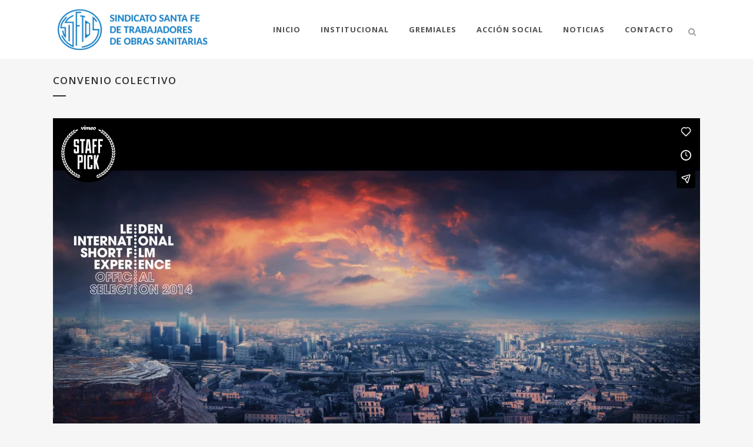

--- FILE ---
content_type: text/html; charset=UTF-8
request_url: https://player.vimeo.com/video/73317780?title=0&byline=0&portrait=0
body_size: 6756
content:
<!DOCTYPE html>
<html lang="en">
<head>
  <meta charset="utf-8">
  <meta name="viewport" content="width=device-width,initial-scale=1,user-scalable=yes">
  
  <link rel="canonical" href="https://player.vimeo.com/video/73317780">
  <meta name="googlebot" content="noindex,indexifembedded">
  
  
  <title>Panta rei on Vimeo</title>
  <style>
      body, html, .player, .fallback {
          overflow: hidden;
          width: 100%;
          height: 100%;
          margin: 0;
          padding: 0;
      }
      .fallback {
          
              background-color: transparent;
          
      }
      .player.loading { opacity: 0; }
      .fallback iframe {
          position: fixed;
          left: 0;
          top: 0;
          width: 100%;
          height: 100%;
      }
  </style>
  <link rel="modulepreload" href="https://f.vimeocdn.com/p/4.46.25/js/player.module.js" crossorigin="anonymous">
  <link rel="modulepreload" href="https://f.vimeocdn.com/p/4.46.25/js/vendor.module.js" crossorigin="anonymous">
  <link rel="preload" href="https://f.vimeocdn.com/p/4.46.25/css/player.css" as="style">
</head>

<body>


<div class="vp-placeholder">
    <style>
        .vp-placeholder,
        .vp-placeholder-thumb,
        .vp-placeholder-thumb::before,
        .vp-placeholder-thumb::after {
            position: absolute;
            top: 0;
            bottom: 0;
            left: 0;
            right: 0;
        }
        .vp-placeholder {
            visibility: hidden;
            width: 100%;
            max-height: 100%;
            height: calc(720 / 1280 * 100vw);
            max-width: calc(1280 / 720 * 100vh);
            margin: auto;
        }
        .vp-placeholder-carousel {
            display: none;
            background-color: #000;
            position: absolute;
            left: 0;
            right: 0;
            bottom: -60px;
            height: 60px;
        }
    </style>

    

    
        <style>
            .vp-placeholder-thumb {
                overflow: hidden;
                width: 100%;
                max-height: 100%;
                margin: auto;
            }
            .vp-placeholder-thumb::before,
            .vp-placeholder-thumb::after {
                content: "";
                display: block;
                filter: blur(7px);
                margin: 0;
                background: url(https://i.vimeocdn.com/video/470964051-3cb36f649f7e2431ba17b140909620e3bdac55aa6e0ac96f796e1ef245f7614e-d?mw=80&q=85) 50% 50% / contain no-repeat;
            }
            .vp-placeholder-thumb::before {
                 
                margin: -30px;
            }
        </style>
    

    <div class="vp-placeholder-thumb"></div>
    <div class="vp-placeholder-carousel"></div>
    <script>function placeholderInit(t,h,d,s,n,o){var i=t.querySelector(".vp-placeholder"),v=t.querySelector(".vp-placeholder-thumb");if(h){var p=function(){try{return window.self!==window.top}catch(a){return!0}}(),w=200,y=415,r=60;if(!p&&window.innerWidth>=w&&window.innerWidth<y){i.style.bottom=r+"px",i.style.maxHeight="calc(100vh - "+r+"px)",i.style.maxWidth="calc("+n+" / "+o+" * (100vh - "+r+"px))";var f=t.querySelector(".vp-placeholder-carousel");f.style.display="block"}}if(d){var e=new Image;e.onload=function(){var a=n/o,c=e.width/e.height;if(c<=.95*a||c>=1.05*a){var l=i.getBoundingClientRect(),g=l.right-l.left,b=l.bottom-l.top,m=window.innerWidth/g*100,x=window.innerHeight/b*100;v.style.height="calc("+e.height+" / "+e.width+" * "+m+"vw)",v.style.maxWidth="calc("+e.width+" / "+e.height+" * "+x+"vh)"}i.style.visibility="visible"},e.src=s}else i.style.visibility="visible"}
</script>
    <script>placeholderInit(document,  false ,  true , "https://i.vimeocdn.com/video/470964051-3cb36f649f7e2431ba17b140909620e3bdac55aa6e0ac96f796e1ef245f7614e-d?mw=80\u0026q=85",  1280 ,  720 );</script>
</div>

<div id="player" class="player"></div>
<script>window.playerConfig = {"cdn_url":"https://f.vimeocdn.com","vimeo_api_url":"api.vimeo.com","request":{"files":{"dash":{"cdns":{"akfire_interconnect_quic":{"avc_url":"https://vod-adaptive-ak.vimeocdn.com/exp=1768541033~acl=%2F91af4c3c-1de5-424b-acc5-ce846cd7fdec%2Fpsid%3D0913a274fc4a8954da6cbab1c0f5d85a01b29cacdf81bbc8192e4410fe14e9bc%2F%2A~hmac=2656e41c0afa83138a72217b70b0b7465ddbaf20fb655d332f9f45d9a4be689b/91af4c3c-1de5-424b-acc5-ce846cd7fdec/psid=0913a274fc4a8954da6cbab1c0f5d85a01b29cacdf81bbc8192e4410fe14e9bc/v2/playlist/av/primary/playlist.json?omit=av1-hevc\u0026pathsig=8c953e4f~2f6FNe-m9ORvQ9VxURnz1OIP20-s3D4so7RH_AOz-y0\u0026r=dXM%3D\u0026rh=bNEZ1","origin":"gcs","url":"https://vod-adaptive-ak.vimeocdn.com/exp=1768541033~acl=%2F91af4c3c-1de5-424b-acc5-ce846cd7fdec%2Fpsid%3D0913a274fc4a8954da6cbab1c0f5d85a01b29cacdf81bbc8192e4410fe14e9bc%2F%2A~hmac=2656e41c0afa83138a72217b70b0b7465ddbaf20fb655d332f9f45d9a4be689b/91af4c3c-1de5-424b-acc5-ce846cd7fdec/psid=0913a274fc4a8954da6cbab1c0f5d85a01b29cacdf81bbc8192e4410fe14e9bc/v2/playlist/av/primary/playlist.json?pathsig=8c953e4f~2f6FNe-m9ORvQ9VxURnz1OIP20-s3D4so7RH_AOz-y0\u0026r=dXM%3D\u0026rh=bNEZ1"},"fastly_skyfire":{"avc_url":"https://skyfire.vimeocdn.com/1768541033-0x17bd95ff244883546832c5eae8fb6206af121e2b/91af4c3c-1de5-424b-acc5-ce846cd7fdec/psid=0913a274fc4a8954da6cbab1c0f5d85a01b29cacdf81bbc8192e4410fe14e9bc/v2/playlist/av/primary/playlist.json?omit=av1-hevc\u0026pathsig=8c953e4f~2f6FNe-m9ORvQ9VxURnz1OIP20-s3D4so7RH_AOz-y0\u0026r=dXM%3D\u0026rh=bNEZ1","origin":"gcs","url":"https://skyfire.vimeocdn.com/1768541033-0x17bd95ff244883546832c5eae8fb6206af121e2b/91af4c3c-1de5-424b-acc5-ce846cd7fdec/psid=0913a274fc4a8954da6cbab1c0f5d85a01b29cacdf81bbc8192e4410fe14e9bc/v2/playlist/av/primary/playlist.json?pathsig=8c953e4f~2f6FNe-m9ORvQ9VxURnz1OIP20-s3D4so7RH_AOz-y0\u0026r=dXM%3D\u0026rh=bNEZ1"}},"default_cdn":"akfire_interconnect_quic","separate_av":true,"streams":[{"profile":"113","id":"3adf357b-d3f1-4ae5-9d3b-50904649321e","fps":24,"quality":"720p"},{"profile":"107","id":"431c5a2c-d130-4079-a47e-0d985891a00b","fps":24,"quality":"360p"},{"profile":"116","id":"56ba0a0f-c5aa-43c3-825c-56c5d1b8c37c","fps":24,"quality":"240p"}],"streams_avc":[{"profile":"113","id":"3adf357b-d3f1-4ae5-9d3b-50904649321e","fps":24,"quality":"720p"},{"profile":"107","id":"431c5a2c-d130-4079-a47e-0d985891a00b","fps":24,"quality":"360p"},{"profile":"116","id":"56ba0a0f-c5aa-43c3-825c-56c5d1b8c37c","fps":24,"quality":"240p"}]},"hls":{"cdns":{"akfire_interconnect_quic":{"avc_url":"https://vod-adaptive-ak.vimeocdn.com/exp=1768541033~acl=%2F91af4c3c-1de5-424b-acc5-ce846cd7fdec%2Fpsid%3D0913a274fc4a8954da6cbab1c0f5d85a01b29cacdf81bbc8192e4410fe14e9bc%2F%2A~hmac=2656e41c0afa83138a72217b70b0b7465ddbaf20fb655d332f9f45d9a4be689b/91af4c3c-1de5-424b-acc5-ce846cd7fdec/psid=0913a274fc4a8954da6cbab1c0f5d85a01b29cacdf81bbc8192e4410fe14e9bc/v2/playlist/av/primary/playlist.m3u8?omit=av1-hevc-opus\u0026pathsig=8c953e4f~rvvo5ghpaxO5Xvq4G86UkUbmn8BnjDOUZQgIkI1nXI4\u0026r=dXM%3D\u0026rh=bNEZ1\u0026sf=fmp4","origin":"gcs","url":"https://vod-adaptive-ak.vimeocdn.com/exp=1768541033~acl=%2F91af4c3c-1de5-424b-acc5-ce846cd7fdec%2Fpsid%3D0913a274fc4a8954da6cbab1c0f5d85a01b29cacdf81bbc8192e4410fe14e9bc%2F%2A~hmac=2656e41c0afa83138a72217b70b0b7465ddbaf20fb655d332f9f45d9a4be689b/91af4c3c-1de5-424b-acc5-ce846cd7fdec/psid=0913a274fc4a8954da6cbab1c0f5d85a01b29cacdf81bbc8192e4410fe14e9bc/v2/playlist/av/primary/playlist.m3u8?omit=opus\u0026pathsig=8c953e4f~rvvo5ghpaxO5Xvq4G86UkUbmn8BnjDOUZQgIkI1nXI4\u0026r=dXM%3D\u0026rh=bNEZ1\u0026sf=fmp4"},"fastly_skyfire":{"avc_url":"https://skyfire.vimeocdn.com/1768541033-0x17bd95ff244883546832c5eae8fb6206af121e2b/91af4c3c-1de5-424b-acc5-ce846cd7fdec/psid=0913a274fc4a8954da6cbab1c0f5d85a01b29cacdf81bbc8192e4410fe14e9bc/v2/playlist/av/primary/playlist.m3u8?omit=av1-hevc-opus\u0026pathsig=8c953e4f~rvvo5ghpaxO5Xvq4G86UkUbmn8BnjDOUZQgIkI1nXI4\u0026r=dXM%3D\u0026rh=bNEZ1\u0026sf=fmp4","origin":"gcs","url":"https://skyfire.vimeocdn.com/1768541033-0x17bd95ff244883546832c5eae8fb6206af121e2b/91af4c3c-1de5-424b-acc5-ce846cd7fdec/psid=0913a274fc4a8954da6cbab1c0f5d85a01b29cacdf81bbc8192e4410fe14e9bc/v2/playlist/av/primary/playlist.m3u8?omit=opus\u0026pathsig=8c953e4f~rvvo5ghpaxO5Xvq4G86UkUbmn8BnjDOUZQgIkI1nXI4\u0026r=dXM%3D\u0026rh=bNEZ1\u0026sf=fmp4"}},"default_cdn":"akfire_interconnect_quic","separate_av":true},"progressive":[{"profile":"113","width":1280,"height":720,"mime":"video/mp4","fps":24,"url":"https://vod-progressive-ak.vimeocdn.com/exp=1768541033~acl=%2Fvimeo-transcode-storage-prod-us-east1-h264-720p%2F01%2F4663%2F2%2F73317780%2F186258896.mp4~hmac=77429b2e5efb1dc9c5b9ec2028d4b111c498a377522c20cf05945a79a1e03506/vimeo-transcode-storage-prod-us-east1-h264-720p/01/4663/2/73317780/186258896.mp4","cdn":"akamai_interconnect","quality":"720p","id":"3adf357b-d3f1-4ae5-9d3b-50904649321e","origin":"gcs"},{"profile":"107","width":640,"height":360,"mime":"video/mp4","fps":24,"url":"https://vod-progressive-ak.vimeocdn.com/exp=1768541033~acl=%2Fvimeo-transcode-storage-prod-us-west1-h264-540p%2F01%2F4663%2F2%2F73317780%2F186258895.mp4~hmac=c33e6fa01a8e54edc0d02e8caf224a2b6cca5deb77241164754a4ecba2a20e81/vimeo-transcode-storage-prod-us-west1-h264-540p/01/4663/2/73317780/186258895.mp4","cdn":"akamai_interconnect","quality":"360p","id":"431c5a2c-d130-4079-a47e-0d985891a00b","origin":"gcs"},{"profile":"116","width":480,"height":270,"mime":"video/mp4","fps":24,"url":"https://vod-progressive-ak.vimeocdn.com/exp=1768541033~acl=%2Fvimeo-prod-skyfire-std-us%2F01%2F4663%2F2%2F73317780%2F187354811.mp4~hmac=9cf4dae8eb57f6ac5809bbcac7d3b60aa4e7aa3a223fae6802bb3640bb8e93ef/vimeo-prod-skyfire-std-us/01/4663/2/73317780/187354811.mp4","cdn":"akamai_interconnect","quality":"240p","id":"56ba0a0f-c5aa-43c3-825c-56c5d1b8c37c","origin":"gcs"}]},"file_codecs":{"av1":[],"avc":["3adf357b-d3f1-4ae5-9d3b-50904649321e","431c5a2c-d130-4079-a47e-0d985891a00b","56ba0a0f-c5aa-43c3-825c-56c5d1b8c37c"],"hevc":{"dvh1":[],"hdr":[],"sdr":[]}},"lang":"en","referrer":"https://sisftos.org.ar/category/convenio-colectivo/","cookie_domain":".vimeo.com","signature":"e409ee5a62e8835bb103335be5a64d11","timestamp":1768537433,"expires":3600,"thumb_preview":{"url":"https://videoapi-sprites.vimeocdn.com/video-sprites/image/b515d91b-66ae-436c-abac-cb5a3600374c.0.jpeg?ClientID=sulu\u0026Expires=1768539530\u0026Signature=b076f4bfb728ac8ba2b34915559b3f4ab5595c85","height":2880,"width":4260,"frame_height":240,"frame_width":426,"columns":10,"frames":120},"currency":"USD","session":"24d371c4e1d6e620255cade005dea6979b4743771768537433","cookie":{"volume":1,"quality":null,"hd":0,"captions":null,"transcript":null,"captions_styles":{"color":null,"fontSize":null,"fontFamily":null,"fontOpacity":null,"bgOpacity":null,"windowColor":null,"windowOpacity":null,"bgColor":null,"edgeStyle":null},"audio_language":null,"audio_kind":null,"qoe_survey_vote":0},"build":{"backend":"31e9776","js":"4.46.25"},"urls":{"js":"https://f.vimeocdn.com/p/4.46.25/js/player.js","js_base":"https://f.vimeocdn.com/p/4.46.25/js","js_module":"https://f.vimeocdn.com/p/4.46.25/js/player.module.js","js_vendor_module":"https://f.vimeocdn.com/p/4.46.25/js/vendor.module.js","locales_js":{"de-DE":"https://f.vimeocdn.com/p/4.46.25/js/player.de-DE.js","en":"https://f.vimeocdn.com/p/4.46.25/js/player.js","es":"https://f.vimeocdn.com/p/4.46.25/js/player.es.js","fr-FR":"https://f.vimeocdn.com/p/4.46.25/js/player.fr-FR.js","ja-JP":"https://f.vimeocdn.com/p/4.46.25/js/player.ja-JP.js","ko-KR":"https://f.vimeocdn.com/p/4.46.25/js/player.ko-KR.js","pt-BR":"https://f.vimeocdn.com/p/4.46.25/js/player.pt-BR.js","zh-CN":"https://f.vimeocdn.com/p/4.46.25/js/player.zh-CN.js"},"ambisonics_js":"https://f.vimeocdn.com/p/external/ambisonics.min.js","barebone_js":"https://f.vimeocdn.com/p/4.46.25/js/barebone.js","chromeless_js":"https://f.vimeocdn.com/p/4.46.25/js/chromeless.js","three_js":"https://f.vimeocdn.com/p/external/three.rvimeo.min.js","vuid_js":"https://f.vimeocdn.com/js_opt/modules/utils/vuid.min.js","hive_sdk":"https://f.vimeocdn.com/p/external/hive-sdk.js","hive_interceptor":"https://f.vimeocdn.com/p/external/hive-interceptor.js","proxy":"https://player.vimeo.com/static/proxy.html","css":"https://f.vimeocdn.com/p/4.46.25/css/player.css","chromeless_css":"https://f.vimeocdn.com/p/4.46.25/css/chromeless.css","fresnel":"https://arclight.vimeo.com/add/player-stats","player_telemetry_url":"https://arclight.vimeo.com/player-events","telemetry_base":"https://lensflare.vimeo.com"},"flags":{"plays":1,"dnt":0,"autohide_controls":0,"preload_video":"metadata_on_hover","qoe_survey_forced":0,"ai_widget":0,"ecdn_delta_updates":0,"disable_mms":0,"check_clip_skipping_forward":0},"country":"US","client":{"ip":"3.128.78.119"},"ab_tests":{"cross_origin_texttracks":{"group":"variant","track":false,"data":null}},"atid":"477056663.1768537433","ai_widget_signature":"6c3519aac42d94286bad5b49a2684ab1e34402713b83aa2dcd2f835a6de0dfb1_1768541033","config_refresh_url":"https://player.vimeo.com/video/73317780/config/request?atid=477056663.1768537433\u0026expires=3600\u0026referrer=https%3A%2F%2Fsisftos.org.ar%2Fcategory%2Fconvenio-colectivo%2F\u0026session=24d371c4e1d6e620255cade005dea6979b4743771768537433\u0026signature=e409ee5a62e8835bb103335be5a64d11\u0026time=1768537433\u0026v=1"},"player_url":"player.vimeo.com","video":{"id":73317780,"title":"Panta rei","width":1280,"height":720,"duration":217,"url":"https://vimeo.com/73317780","share_url":"https://vimeo.com/73317780","embed_code":"\u003ciframe title=\"vimeo-player\" src=\"https://player.vimeo.com/video/73317780?h=24992890fb\" width=\"640\" height=\"360\" frameborder=\"0\" referrerpolicy=\"strict-origin-when-cross-origin\" allow=\"autoplay; fullscreen; picture-in-picture; clipboard-write; encrypted-media; web-share\"   allowfullscreen\u003e\u003c/iframe\u003e","default_to_hd":0,"privacy":"anybody","embed_permission":"public","thumbnail_url":"https://i.vimeocdn.com/video/470964051-3cb36f649f7e2431ba17b140909620e3bdac55aa6e0ac96f796e1ef245f7614e-d","owner":{"id":3480276,"name":"Ettore Biondo","img":"https://i.vimeocdn.com/portrait/449582_60x60?sig=8b1bf64eba1ff079e13ed89ebce15c3bc43262106bbfc21784ef046259c91957\u0026v=1\u0026region=us","img_2x":"https://i.vimeocdn.com/portrait/449582_60x60?sig=8b1bf64eba1ff079e13ed89ebce15c3bc43262106bbfc21784ef046259c91957\u0026v=1\u0026region=us","url":"https://vimeo.com/ettorebiondo","account_type":"plus"},"spatial":0,"live_event":null,"version":{"current":null,"available":[{"id":647180113,"file_id":186206933,"is_current":true}]},"unlisted_hash":null,"rating":{"id":6},"fps":24,"channel_layout":"stereo","ai":0,"locale":""},"user":{"id":0,"team_id":0,"team_origin_user_id":0,"account_type":"none","liked":0,"watch_later":0,"owner":0,"mod":0,"logged_in":0,"private_mode_enabled":0,"vimeo_api_client_token":"eyJhbGciOiJIUzI1NiIsInR5cCI6IkpXVCJ9.eyJzZXNzaW9uX2lkIjoiMjRkMzcxYzRlMWQ2ZTYyMDI1NWNhZGUwMDVkZWE2OTc5YjQ3NDM3NzE3Njg1Mzc0MzMiLCJleHAiOjE3Njg1NDEwMzMsImFwcF9pZCI6MTE4MzU5LCJzY29wZXMiOiJwdWJsaWMgc3RhdHMifQ.p7pEECuuoltYoxHG96oEHhqyXdqBuittPNHqpMmv1uM"},"view":1,"vimeo_url":"vimeo.com","embed":{"audio_track":"","autoplay":0,"autopause":1,"dnt":0,"editor":0,"keyboard":1,"log_plays":1,"loop":0,"muted":0,"on_site":0,"texttrack":"","transparent":1,"outro":"videos","playsinline":1,"quality":null,"player_id":"","api":null,"app_id":"","color":"00adef","color_one":"000000","color_two":"00adef","color_three":"ffffff","color_four":"000000","context":"embed.main","settings":{"auto_pip":1,"badge":{"id":1,"height":100,"width":100,"img":"https://f.vimeocdn.com/p/images/badges/1.png","img_2x":"https://f.vimeocdn.com/p/images/badges/1@2x.png","link":"https://vimeo.com/channels/staffpicks/","svg":"https://f.vimeocdn.com/p/images/badges/1.svg","margin":"10px 10px 0 10px","name":"Vimeo Staff Pick"},"byline":0,"collections":0,"color":0,"force_color_one":0,"force_color_two":0,"force_color_three":0,"force_color_four":0,"embed":1,"fullscreen":1,"like":1,"logo":1,"playbar":1,"portrait":0,"pip":1,"share":1,"spatial_compass":0,"spatial_label":0,"speed":1,"title":0,"volume":1,"watch_later":1,"watch_full_video":1,"controls":1,"airplay":1,"audio_tracks":1,"chapters":1,"chromecast":1,"cc":1,"transcript":1,"quality":1,"play_button_position":0,"ask_ai":0,"skipping_forward":1,"debug_payload_collection_policy":"default"},"create_interactive":{"has_create_interactive":false,"viddata_url":""},"min_quality":null,"max_quality":null,"initial_quality":null,"prefer_mms":1}}</script>
<script>const fullscreenSupported="exitFullscreen"in document||"webkitExitFullscreen"in document||"webkitCancelFullScreen"in document||"mozCancelFullScreen"in document||"msExitFullscreen"in document||"webkitEnterFullScreen"in document.createElement("video");var isIE=checkIE(window.navigator.userAgent),incompatibleBrowser=!fullscreenSupported||isIE;window.noModuleLoading=!1,window.dynamicImportSupported=!1,window.cssLayersSupported=typeof CSSLayerBlockRule<"u",window.isInIFrame=function(){try{return window.self!==window.top}catch(e){return!0}}(),!window.isInIFrame&&/twitter/i.test(navigator.userAgent)&&window.playerConfig.video.url&&(window.location=window.playerConfig.video.url),window.playerConfig.request.lang&&document.documentElement.setAttribute("lang",window.playerConfig.request.lang),window.loadScript=function(e){var n=document.getElementsByTagName("script")[0];n&&n.parentNode?n.parentNode.insertBefore(e,n):document.head.appendChild(e)},window.loadVUID=function(){if(!window.playerConfig.request.flags.dnt&&!window.playerConfig.embed.dnt){window._vuid=[["pid",window.playerConfig.request.session]];var e=document.createElement("script");e.async=!0,e.src=window.playerConfig.request.urls.vuid_js,window.loadScript(e)}},window.loadCSS=function(e,n){var i={cssDone:!1,startTime:new Date().getTime(),link:e.createElement("link")};return i.link.rel="stylesheet",i.link.href=n,e.getElementsByTagName("head")[0].appendChild(i.link),i.link.onload=function(){i.cssDone=!0},i},window.loadLegacyJS=function(e,n){if(incompatibleBrowser){var i=e.querySelector(".vp-placeholder");i&&i.parentNode&&i.parentNode.removeChild(i);let a=`/video/${window.playerConfig.video.id}/fallback`;window.playerConfig.request.referrer&&(a+=`?referrer=${window.playerConfig.request.referrer}`),n.innerHTML=`<div class="fallback"><iframe title="unsupported message" src="${a}" frameborder="0"></iframe></div>`}else{n.className="player loading";var t=window.loadCSS(e,window.playerConfig.request.urls.css),r=e.createElement("script"),o=!1;r.src=window.playerConfig.request.urls.js,window.loadScript(r),r["onreadystatechange"in r?"onreadystatechange":"onload"]=function(){!o&&(!this.readyState||this.readyState==="loaded"||this.readyState==="complete")&&(o=!0,playerObject=new VimeoPlayer(n,window.playerConfig,t.cssDone||{link:t.link,startTime:t.startTime}))},window.loadVUID()}};function checkIE(e){e=e&&e.toLowerCase?e.toLowerCase():"";function n(r){return r=r.toLowerCase(),new RegExp(r).test(e);return browserRegEx}var i=n("msie")?parseFloat(e.replace(/^.*msie (\d+).*$/,"$1")):!1,t=n("trident")?parseFloat(e.replace(/^.*trident\/(\d+)\.(\d+).*$/,"$1.$2"))+4:!1;return i||t}
</script>
<script nomodule>
  window.noModuleLoading = true;
  var playerEl = document.getElementById('player');
  window.loadLegacyJS(document, playerEl);
</script>
<script type="module">try{import("").catch(()=>{})}catch(t){}window.dynamicImportSupported=!0;
</script>
<script type="module">if(!window.dynamicImportSupported||!window.cssLayersSupported){if(!window.noModuleLoading){window.noModuleLoading=!0;var playerEl=document.getElementById("player");window.loadLegacyJS(document,playerEl)}var moduleScriptLoader=document.getElementById("js-module-block");moduleScriptLoader&&moduleScriptLoader.parentElement.removeChild(moduleScriptLoader)}
</script>
<script type="module" id="js-module-block">if(!window.noModuleLoading&&window.dynamicImportSupported&&window.cssLayersSupported){const n=document.getElementById("player"),e=window.loadCSS(document,window.playerConfig.request.urls.css);import(window.playerConfig.request.urls.js_module).then(function(o){new o.VimeoPlayer(n,window.playerConfig,e.cssDone||{link:e.link,startTime:e.startTime}),window.loadVUID()}).catch(function(o){throw/TypeError:[A-z ]+import[A-z ]+module/gi.test(o)&&window.loadLegacyJS(document,n),o})}
</script>

<script type="application/ld+json">{"embedUrl":"https://player.vimeo.com/video/73317780?h=24992890fb","thumbnailUrl":"https://i.vimeocdn.com/video/470964051-3cb36f649f7e2431ba17b140909620e3bdac55aa6e0ac96f796e1ef245f7614e-d?f=webp","name":"Panta rei","description":"Panta rei is an experimental short film that mixes animation and live action.\r\nEvery shot is 2D/2,5D compositing except for the shots at 00:01, 00:08 and 01:59 that are 3D animation, and the shot at 01:53 that is live action.\r\n\r\nDirector / D.O.P. / Art director / Editor / Animator / Compositing artist / Color grading artist: Ettore Biondo\r\nSoundtrack composer: Constantin Philippou\r\nCast: Michele Biondo, Charalampos Alexandris","duration":"PT217S","uploadDate":"2013-08-28T12:50:09-04:00","@context":"https://schema.org/","@type":"VideoObject"}</script>

</body>
</html>


--- FILE ---
content_type: text/html; charset=UTF-8
request_url: https://player.vimeo.com/video/73317780?title=0&byline=0&portrait=0
body_size: 6780
content:
<!DOCTYPE html>
<html lang="en">
<head>
  <meta charset="utf-8">
  <meta name="viewport" content="width=device-width,initial-scale=1,user-scalable=yes">
  
  <link rel="canonical" href="https://player.vimeo.com/video/73317780">
  <meta name="googlebot" content="noindex,indexifembedded">
  
  
  <title>Panta rei on Vimeo</title>
  <style>
      body, html, .player, .fallback {
          overflow: hidden;
          width: 100%;
          height: 100%;
          margin: 0;
          padding: 0;
      }
      .fallback {
          
              background-color: transparent;
          
      }
      .player.loading { opacity: 0; }
      .fallback iframe {
          position: fixed;
          left: 0;
          top: 0;
          width: 100%;
          height: 100%;
      }
  </style>
  <link rel="modulepreload" href="https://f.vimeocdn.com/p/4.46.25/js/player.module.js" crossorigin="anonymous">
  <link rel="modulepreload" href="https://f.vimeocdn.com/p/4.46.25/js/vendor.module.js" crossorigin="anonymous">
  <link rel="preload" href="https://f.vimeocdn.com/p/4.46.25/css/player.css" as="style">
</head>

<body>


<div class="vp-placeholder">
    <style>
        .vp-placeholder,
        .vp-placeholder-thumb,
        .vp-placeholder-thumb::before,
        .vp-placeholder-thumb::after {
            position: absolute;
            top: 0;
            bottom: 0;
            left: 0;
            right: 0;
        }
        .vp-placeholder {
            visibility: hidden;
            width: 100%;
            max-height: 100%;
            height: calc(720 / 1280 * 100vw);
            max-width: calc(1280 / 720 * 100vh);
            margin: auto;
        }
        .vp-placeholder-carousel {
            display: none;
            background-color: #000;
            position: absolute;
            left: 0;
            right: 0;
            bottom: -60px;
            height: 60px;
        }
    </style>

    

    
        <style>
            .vp-placeholder-thumb {
                overflow: hidden;
                width: 100%;
                max-height: 100%;
                margin: auto;
            }
            .vp-placeholder-thumb::before,
            .vp-placeholder-thumb::after {
                content: "";
                display: block;
                filter: blur(7px);
                margin: 0;
                background: url(https://i.vimeocdn.com/video/470964051-3cb36f649f7e2431ba17b140909620e3bdac55aa6e0ac96f796e1ef245f7614e-d?mw=80&q=85) 50% 50% / contain no-repeat;
            }
            .vp-placeholder-thumb::before {
                 
                margin: -30px;
            }
        </style>
    

    <div class="vp-placeholder-thumb"></div>
    <div class="vp-placeholder-carousel"></div>
    <script>function placeholderInit(t,h,d,s,n,o){var i=t.querySelector(".vp-placeholder"),v=t.querySelector(".vp-placeholder-thumb");if(h){var p=function(){try{return window.self!==window.top}catch(a){return!0}}(),w=200,y=415,r=60;if(!p&&window.innerWidth>=w&&window.innerWidth<y){i.style.bottom=r+"px",i.style.maxHeight="calc(100vh - "+r+"px)",i.style.maxWidth="calc("+n+" / "+o+" * (100vh - "+r+"px))";var f=t.querySelector(".vp-placeholder-carousel");f.style.display="block"}}if(d){var e=new Image;e.onload=function(){var a=n/o,c=e.width/e.height;if(c<=.95*a||c>=1.05*a){var l=i.getBoundingClientRect(),g=l.right-l.left,b=l.bottom-l.top,m=window.innerWidth/g*100,x=window.innerHeight/b*100;v.style.height="calc("+e.height+" / "+e.width+" * "+m+"vw)",v.style.maxWidth="calc("+e.width+" / "+e.height+" * "+x+"vh)"}i.style.visibility="visible"},e.src=s}else i.style.visibility="visible"}
</script>
    <script>placeholderInit(document,  false ,  true , "https://i.vimeocdn.com/video/470964051-3cb36f649f7e2431ba17b140909620e3bdac55aa6e0ac96f796e1ef245f7614e-d?mw=80\u0026q=85",  1280 ,  720 );</script>
</div>

<div id="player" class="player"></div>
<script>window.playerConfig = {"cdn_url":"https://f.vimeocdn.com","vimeo_api_url":"api.vimeo.com","request":{"files":{"dash":{"cdns":{"akfire_interconnect_quic":{"avc_url":"https://vod-adaptive-ak.vimeocdn.com/exp=1768541035~acl=%2F91af4c3c-1de5-424b-acc5-ce846cd7fdec%2Fpsid%3D2b4dda42e3d07dc4982dc3a4bf6e9a8c346a977b3ecf1c1c68632ec196bd29d5%2F%2A~hmac=3b9ff1021ee723939d67bd71389c92dec6c6606cef67a4c1f02304e95216e63d/91af4c3c-1de5-424b-acc5-ce846cd7fdec/psid=2b4dda42e3d07dc4982dc3a4bf6e9a8c346a977b3ecf1c1c68632ec196bd29d5/v2/playlist/av/primary/playlist.json?omit=av1-hevc\u0026pathsig=8c953e4f~2f6FNe-m9ORvQ9VxURnz1OIP20-s3D4so7RH_AOz-y0\u0026r=dXM%3D\u0026rh=bNEZ1","origin":"gcs","url":"https://vod-adaptive-ak.vimeocdn.com/exp=1768541035~acl=%2F91af4c3c-1de5-424b-acc5-ce846cd7fdec%2Fpsid%3D2b4dda42e3d07dc4982dc3a4bf6e9a8c346a977b3ecf1c1c68632ec196bd29d5%2F%2A~hmac=3b9ff1021ee723939d67bd71389c92dec6c6606cef67a4c1f02304e95216e63d/91af4c3c-1de5-424b-acc5-ce846cd7fdec/psid=2b4dda42e3d07dc4982dc3a4bf6e9a8c346a977b3ecf1c1c68632ec196bd29d5/v2/playlist/av/primary/playlist.json?pathsig=8c953e4f~2f6FNe-m9ORvQ9VxURnz1OIP20-s3D4so7RH_AOz-y0\u0026r=dXM%3D\u0026rh=bNEZ1"},"fastly_skyfire":{"avc_url":"https://skyfire.vimeocdn.com/1768541035-0xc4a8c48f8fb2af6bbbf177ff715863ba11ae7e23/91af4c3c-1de5-424b-acc5-ce846cd7fdec/psid=2b4dda42e3d07dc4982dc3a4bf6e9a8c346a977b3ecf1c1c68632ec196bd29d5/v2/playlist/av/primary/playlist.json?omit=av1-hevc\u0026pathsig=8c953e4f~2f6FNe-m9ORvQ9VxURnz1OIP20-s3D4so7RH_AOz-y0\u0026r=dXM%3D\u0026rh=bNEZ1","origin":"gcs","url":"https://skyfire.vimeocdn.com/1768541035-0xc4a8c48f8fb2af6bbbf177ff715863ba11ae7e23/91af4c3c-1de5-424b-acc5-ce846cd7fdec/psid=2b4dda42e3d07dc4982dc3a4bf6e9a8c346a977b3ecf1c1c68632ec196bd29d5/v2/playlist/av/primary/playlist.json?pathsig=8c953e4f~2f6FNe-m9ORvQ9VxURnz1OIP20-s3D4so7RH_AOz-y0\u0026r=dXM%3D\u0026rh=bNEZ1"}},"default_cdn":"akfire_interconnect_quic","separate_av":true,"streams":[{"profile":"113","id":"3adf357b-d3f1-4ae5-9d3b-50904649321e","fps":24,"quality":"720p"},{"profile":"107","id":"431c5a2c-d130-4079-a47e-0d985891a00b","fps":24,"quality":"360p"},{"profile":"116","id":"56ba0a0f-c5aa-43c3-825c-56c5d1b8c37c","fps":24,"quality":"240p"}],"streams_avc":[{"profile":"113","id":"3adf357b-d3f1-4ae5-9d3b-50904649321e","fps":24,"quality":"720p"},{"profile":"107","id":"431c5a2c-d130-4079-a47e-0d985891a00b","fps":24,"quality":"360p"},{"profile":"116","id":"56ba0a0f-c5aa-43c3-825c-56c5d1b8c37c","fps":24,"quality":"240p"}]},"hls":{"cdns":{"akfire_interconnect_quic":{"avc_url":"https://vod-adaptive-ak.vimeocdn.com/exp=1768541035~acl=%2F91af4c3c-1de5-424b-acc5-ce846cd7fdec%2Fpsid%3D2b4dda42e3d07dc4982dc3a4bf6e9a8c346a977b3ecf1c1c68632ec196bd29d5%2F%2A~hmac=3b9ff1021ee723939d67bd71389c92dec6c6606cef67a4c1f02304e95216e63d/91af4c3c-1de5-424b-acc5-ce846cd7fdec/psid=2b4dda42e3d07dc4982dc3a4bf6e9a8c346a977b3ecf1c1c68632ec196bd29d5/v2/playlist/av/primary/playlist.m3u8?omit=av1-hevc-opus\u0026pathsig=8c953e4f~rvvo5ghpaxO5Xvq4G86UkUbmn8BnjDOUZQgIkI1nXI4\u0026r=dXM%3D\u0026rh=bNEZ1\u0026sf=fmp4","origin":"gcs","url":"https://vod-adaptive-ak.vimeocdn.com/exp=1768541035~acl=%2F91af4c3c-1de5-424b-acc5-ce846cd7fdec%2Fpsid%3D2b4dda42e3d07dc4982dc3a4bf6e9a8c346a977b3ecf1c1c68632ec196bd29d5%2F%2A~hmac=3b9ff1021ee723939d67bd71389c92dec6c6606cef67a4c1f02304e95216e63d/91af4c3c-1de5-424b-acc5-ce846cd7fdec/psid=2b4dda42e3d07dc4982dc3a4bf6e9a8c346a977b3ecf1c1c68632ec196bd29d5/v2/playlist/av/primary/playlist.m3u8?omit=opus\u0026pathsig=8c953e4f~rvvo5ghpaxO5Xvq4G86UkUbmn8BnjDOUZQgIkI1nXI4\u0026r=dXM%3D\u0026rh=bNEZ1\u0026sf=fmp4"},"fastly_skyfire":{"avc_url":"https://skyfire.vimeocdn.com/1768541035-0xc4a8c48f8fb2af6bbbf177ff715863ba11ae7e23/91af4c3c-1de5-424b-acc5-ce846cd7fdec/psid=2b4dda42e3d07dc4982dc3a4bf6e9a8c346a977b3ecf1c1c68632ec196bd29d5/v2/playlist/av/primary/playlist.m3u8?omit=av1-hevc-opus\u0026pathsig=8c953e4f~rvvo5ghpaxO5Xvq4G86UkUbmn8BnjDOUZQgIkI1nXI4\u0026r=dXM%3D\u0026rh=bNEZ1\u0026sf=fmp4","origin":"gcs","url":"https://skyfire.vimeocdn.com/1768541035-0xc4a8c48f8fb2af6bbbf177ff715863ba11ae7e23/91af4c3c-1de5-424b-acc5-ce846cd7fdec/psid=2b4dda42e3d07dc4982dc3a4bf6e9a8c346a977b3ecf1c1c68632ec196bd29d5/v2/playlist/av/primary/playlist.m3u8?omit=opus\u0026pathsig=8c953e4f~rvvo5ghpaxO5Xvq4G86UkUbmn8BnjDOUZQgIkI1nXI4\u0026r=dXM%3D\u0026rh=bNEZ1\u0026sf=fmp4"}},"default_cdn":"akfire_interconnect_quic","separate_av":true},"progressive":[{"profile":"113","width":1280,"height":720,"mime":"video/mp4","fps":24,"url":"https://vod-progressive-ak.vimeocdn.com/exp=1768541035~acl=%2Fvimeo-transcode-storage-prod-us-east1-h264-720p%2F01%2F4663%2F2%2F73317780%2F186258896.mp4~hmac=cacac20042ec564013b5079395be829d92eb7209b7822a134012c81334456d44/vimeo-transcode-storage-prod-us-east1-h264-720p/01/4663/2/73317780/186258896.mp4","cdn":"akamai_interconnect","quality":"720p","id":"3adf357b-d3f1-4ae5-9d3b-50904649321e","origin":"gcs"},{"profile":"107","width":640,"height":360,"mime":"video/mp4","fps":24,"url":"https://vod-progressive-ak.vimeocdn.com/exp=1768541035~acl=%2Fvimeo-transcode-storage-prod-us-west1-h264-540p%2F01%2F4663%2F2%2F73317780%2F186258895.mp4~hmac=ea93d902f5c4b12437cb45f3192c082560b24d2fdff923e1a40f90f18a87f125/vimeo-transcode-storage-prod-us-west1-h264-540p/01/4663/2/73317780/186258895.mp4","cdn":"akamai_interconnect","quality":"360p","id":"431c5a2c-d130-4079-a47e-0d985891a00b","origin":"gcs"},{"profile":"116","width":480,"height":270,"mime":"video/mp4","fps":24,"url":"https://vod-progressive-ak.vimeocdn.com/exp=1768541035~acl=%2Fvimeo-prod-skyfire-std-us%2F01%2F4663%2F2%2F73317780%2F187354811.mp4~hmac=0617d9b396949940f7d7f59553968f93467779cc29736a5e369a2fb24cb64a58/vimeo-prod-skyfire-std-us/01/4663/2/73317780/187354811.mp4","cdn":"akamai_interconnect","quality":"240p","id":"56ba0a0f-c5aa-43c3-825c-56c5d1b8c37c","origin":"gcs"}]},"file_codecs":{"av1":[],"avc":["3adf357b-d3f1-4ae5-9d3b-50904649321e","431c5a2c-d130-4079-a47e-0d985891a00b","56ba0a0f-c5aa-43c3-825c-56c5d1b8c37c"],"hevc":{"dvh1":[],"hdr":[],"sdr":[]}},"lang":"en","referrer":"https://sisftos.org.ar/category/convenio-colectivo/","cookie_domain":".vimeo.com","signature":"70ebb07bb03e44518b607e6a8b9d4c09","timestamp":1768537435,"expires":3600,"thumb_preview":{"url":"https://videoapi-sprites.vimeocdn.com/video-sprites/image/b515d91b-66ae-436c-abac-cb5a3600374c.0.jpeg?ClientID=sulu\u0026Expires=1768539530\u0026Signature=b076f4bfb728ac8ba2b34915559b3f4ab5595c85","height":2880,"width":4260,"frame_height":240,"frame_width":426,"columns":10,"frames":120},"currency":"USD","session":"a78d15275ef6c31e8fca0cb9df4569fe410b90b91768537435","cookie":{"volume":1,"quality":null,"hd":0,"captions":null,"transcript":null,"captions_styles":{"color":null,"fontSize":null,"fontFamily":null,"fontOpacity":null,"bgOpacity":null,"windowColor":null,"windowOpacity":null,"bgColor":null,"edgeStyle":null},"audio_language":null,"audio_kind":null,"qoe_survey_vote":0},"build":{"backend":"31e9776","js":"4.46.25"},"urls":{"js":"https://f.vimeocdn.com/p/4.46.25/js/player.js","js_base":"https://f.vimeocdn.com/p/4.46.25/js","js_module":"https://f.vimeocdn.com/p/4.46.25/js/player.module.js","js_vendor_module":"https://f.vimeocdn.com/p/4.46.25/js/vendor.module.js","locales_js":{"de-DE":"https://f.vimeocdn.com/p/4.46.25/js/player.de-DE.js","en":"https://f.vimeocdn.com/p/4.46.25/js/player.js","es":"https://f.vimeocdn.com/p/4.46.25/js/player.es.js","fr-FR":"https://f.vimeocdn.com/p/4.46.25/js/player.fr-FR.js","ja-JP":"https://f.vimeocdn.com/p/4.46.25/js/player.ja-JP.js","ko-KR":"https://f.vimeocdn.com/p/4.46.25/js/player.ko-KR.js","pt-BR":"https://f.vimeocdn.com/p/4.46.25/js/player.pt-BR.js","zh-CN":"https://f.vimeocdn.com/p/4.46.25/js/player.zh-CN.js"},"ambisonics_js":"https://f.vimeocdn.com/p/external/ambisonics.min.js","barebone_js":"https://f.vimeocdn.com/p/4.46.25/js/barebone.js","chromeless_js":"https://f.vimeocdn.com/p/4.46.25/js/chromeless.js","three_js":"https://f.vimeocdn.com/p/external/three.rvimeo.min.js","vuid_js":"https://f.vimeocdn.com/js_opt/modules/utils/vuid.min.js","hive_sdk":"https://f.vimeocdn.com/p/external/hive-sdk.js","hive_interceptor":"https://f.vimeocdn.com/p/external/hive-interceptor.js","proxy":"https://player.vimeo.com/static/proxy.html","css":"https://f.vimeocdn.com/p/4.46.25/css/player.css","chromeless_css":"https://f.vimeocdn.com/p/4.46.25/css/chromeless.css","fresnel":"https://arclight.vimeo.com/add/player-stats","player_telemetry_url":"https://arclight.vimeo.com/player-events","telemetry_base":"https://lensflare.vimeo.com"},"flags":{"plays":1,"dnt":0,"autohide_controls":0,"preload_video":"metadata_on_hover","qoe_survey_forced":0,"ai_widget":0,"ecdn_delta_updates":0,"disable_mms":0,"check_clip_skipping_forward":0},"country":"US","client":{"ip":"3.128.78.119"},"ab_tests":{"cross_origin_texttracks":{"group":"variant","track":false,"data":null}},"atid":"3499131662.1768537435","ai_widget_signature":"ed9da0d050b1939f5cc0b13e3181d61decc7a8232641a86719ebe35bd2f1b5c4_1768541035","config_refresh_url":"https://player.vimeo.com/video/73317780/config/request?atid=3499131662.1768537435\u0026expires=3600\u0026referrer=https%3A%2F%2Fsisftos.org.ar%2Fcategory%2Fconvenio-colectivo%2F\u0026session=a78d15275ef6c31e8fca0cb9df4569fe410b90b91768537435\u0026signature=70ebb07bb03e44518b607e6a8b9d4c09\u0026time=1768537435\u0026v=1"},"player_url":"player.vimeo.com","video":{"id":73317780,"title":"Panta rei","width":1280,"height":720,"duration":217,"url":"https://vimeo.com/73317780","share_url":"https://vimeo.com/73317780","embed_code":"\u003ciframe title=\"vimeo-player\" src=\"https://player.vimeo.com/video/73317780?h=24992890fb\" width=\"640\" height=\"360\" frameborder=\"0\" referrerpolicy=\"strict-origin-when-cross-origin\" allow=\"autoplay; fullscreen; picture-in-picture; clipboard-write; encrypted-media; web-share\"   allowfullscreen\u003e\u003c/iframe\u003e","default_to_hd":0,"privacy":"anybody","embed_permission":"public","thumbnail_url":"https://i.vimeocdn.com/video/470964051-3cb36f649f7e2431ba17b140909620e3bdac55aa6e0ac96f796e1ef245f7614e-d","owner":{"id":3480276,"name":"Ettore Biondo","img":"https://i.vimeocdn.com/portrait/449582_60x60?sig=8b1bf64eba1ff079e13ed89ebce15c3bc43262106bbfc21784ef046259c91957\u0026v=1\u0026region=us","img_2x":"https://i.vimeocdn.com/portrait/449582_60x60?sig=8b1bf64eba1ff079e13ed89ebce15c3bc43262106bbfc21784ef046259c91957\u0026v=1\u0026region=us","url":"https://vimeo.com/ettorebiondo","account_type":"plus"},"spatial":0,"live_event":null,"version":{"current":null,"available":[{"id":647180113,"file_id":186206933,"is_current":true}]},"unlisted_hash":null,"rating":{"id":6},"fps":24,"channel_layout":"stereo","ai":0,"locale":""},"user":{"id":0,"team_id":0,"team_origin_user_id":0,"account_type":"none","liked":0,"watch_later":0,"owner":0,"mod":0,"logged_in":0,"private_mode_enabled":0,"vimeo_api_client_token":"eyJhbGciOiJIUzI1NiIsInR5cCI6IkpXVCJ9.eyJzZXNzaW9uX2lkIjoiYTc4ZDE1Mjc1ZWY2YzMxZThmY2EwY2I5ZGY0NTY5ZmU0MTBiOTBiOTE3Njg1Mzc0MzUiLCJleHAiOjE3Njg1NDEwMzUsImFwcF9pZCI6MTE4MzU5LCJzY29wZXMiOiJwdWJsaWMgc3RhdHMifQ.iMZdguyarDPRmnZyBE5fl4SwDNM0rJCU-xJK0jXDLd4"},"view":1,"vimeo_url":"vimeo.com","embed":{"audio_track":"","autoplay":0,"autopause":1,"dnt":0,"editor":0,"keyboard":1,"log_plays":1,"loop":0,"muted":0,"on_site":0,"texttrack":"","transparent":1,"outro":"videos","playsinline":1,"quality":null,"player_id":"","api":null,"app_id":"","color":"00adef","color_one":"000000","color_two":"00adef","color_three":"ffffff","color_four":"000000","context":"embed.main","settings":{"auto_pip":1,"badge":{"id":1,"height":100,"width":100,"img":"https://f.vimeocdn.com/p/images/badges/1.png","img_2x":"https://f.vimeocdn.com/p/images/badges/1@2x.png","link":"https://vimeo.com/channels/staffpicks/","svg":"https://f.vimeocdn.com/p/images/badges/1.svg","margin":"10px 10px 0 10px","name":"Vimeo Staff Pick"},"byline":0,"collections":0,"color":0,"force_color_one":0,"force_color_two":0,"force_color_three":0,"force_color_four":0,"embed":1,"fullscreen":1,"like":1,"logo":1,"playbar":1,"portrait":0,"pip":1,"share":1,"spatial_compass":0,"spatial_label":0,"speed":1,"title":0,"volume":1,"watch_later":1,"watch_full_video":1,"controls":1,"airplay":1,"audio_tracks":1,"chapters":1,"chromecast":1,"cc":1,"transcript":1,"quality":1,"play_button_position":0,"ask_ai":0,"skipping_forward":1,"debug_payload_collection_policy":"default"},"create_interactive":{"has_create_interactive":false,"viddata_url":""},"min_quality":null,"max_quality":null,"initial_quality":null,"prefer_mms":1}}</script>
<script>const fullscreenSupported="exitFullscreen"in document||"webkitExitFullscreen"in document||"webkitCancelFullScreen"in document||"mozCancelFullScreen"in document||"msExitFullscreen"in document||"webkitEnterFullScreen"in document.createElement("video");var isIE=checkIE(window.navigator.userAgent),incompatibleBrowser=!fullscreenSupported||isIE;window.noModuleLoading=!1,window.dynamicImportSupported=!1,window.cssLayersSupported=typeof CSSLayerBlockRule<"u",window.isInIFrame=function(){try{return window.self!==window.top}catch(e){return!0}}(),!window.isInIFrame&&/twitter/i.test(navigator.userAgent)&&window.playerConfig.video.url&&(window.location=window.playerConfig.video.url),window.playerConfig.request.lang&&document.documentElement.setAttribute("lang",window.playerConfig.request.lang),window.loadScript=function(e){var n=document.getElementsByTagName("script")[0];n&&n.parentNode?n.parentNode.insertBefore(e,n):document.head.appendChild(e)},window.loadVUID=function(){if(!window.playerConfig.request.flags.dnt&&!window.playerConfig.embed.dnt){window._vuid=[["pid",window.playerConfig.request.session]];var e=document.createElement("script");e.async=!0,e.src=window.playerConfig.request.urls.vuid_js,window.loadScript(e)}},window.loadCSS=function(e,n){var i={cssDone:!1,startTime:new Date().getTime(),link:e.createElement("link")};return i.link.rel="stylesheet",i.link.href=n,e.getElementsByTagName("head")[0].appendChild(i.link),i.link.onload=function(){i.cssDone=!0},i},window.loadLegacyJS=function(e,n){if(incompatibleBrowser){var i=e.querySelector(".vp-placeholder");i&&i.parentNode&&i.parentNode.removeChild(i);let a=`/video/${window.playerConfig.video.id}/fallback`;window.playerConfig.request.referrer&&(a+=`?referrer=${window.playerConfig.request.referrer}`),n.innerHTML=`<div class="fallback"><iframe title="unsupported message" src="${a}" frameborder="0"></iframe></div>`}else{n.className="player loading";var t=window.loadCSS(e,window.playerConfig.request.urls.css),r=e.createElement("script"),o=!1;r.src=window.playerConfig.request.urls.js,window.loadScript(r),r["onreadystatechange"in r?"onreadystatechange":"onload"]=function(){!o&&(!this.readyState||this.readyState==="loaded"||this.readyState==="complete")&&(o=!0,playerObject=new VimeoPlayer(n,window.playerConfig,t.cssDone||{link:t.link,startTime:t.startTime}))},window.loadVUID()}};function checkIE(e){e=e&&e.toLowerCase?e.toLowerCase():"";function n(r){return r=r.toLowerCase(),new RegExp(r).test(e);return browserRegEx}var i=n("msie")?parseFloat(e.replace(/^.*msie (\d+).*$/,"$1")):!1,t=n("trident")?parseFloat(e.replace(/^.*trident\/(\d+)\.(\d+).*$/,"$1.$2"))+4:!1;return i||t}
</script>
<script nomodule>
  window.noModuleLoading = true;
  var playerEl = document.getElementById('player');
  window.loadLegacyJS(document, playerEl);
</script>
<script type="module">try{import("").catch(()=>{})}catch(t){}window.dynamicImportSupported=!0;
</script>
<script type="module">if(!window.dynamicImportSupported||!window.cssLayersSupported){if(!window.noModuleLoading){window.noModuleLoading=!0;var playerEl=document.getElementById("player");window.loadLegacyJS(document,playerEl)}var moduleScriptLoader=document.getElementById("js-module-block");moduleScriptLoader&&moduleScriptLoader.parentElement.removeChild(moduleScriptLoader)}
</script>
<script type="module" id="js-module-block">if(!window.noModuleLoading&&window.dynamicImportSupported&&window.cssLayersSupported){const n=document.getElementById("player"),e=window.loadCSS(document,window.playerConfig.request.urls.css);import(window.playerConfig.request.urls.js_module).then(function(o){new o.VimeoPlayer(n,window.playerConfig,e.cssDone||{link:e.link,startTime:e.startTime}),window.loadVUID()}).catch(function(o){throw/TypeError:[A-z ]+import[A-z ]+module/gi.test(o)&&window.loadLegacyJS(document,n),o})}
</script>

<script type="application/ld+json">{"embedUrl":"https://player.vimeo.com/video/73317780?h=24992890fb","thumbnailUrl":"https://i.vimeocdn.com/video/470964051-3cb36f649f7e2431ba17b140909620e3bdac55aa6e0ac96f796e1ef245f7614e-d?f=webp","name":"Panta rei","description":"Panta rei is an experimental short film that mixes animation and live action.\r\nEvery shot is 2D/2,5D compositing except for the shots at 00:01, 00:08 and 01:59 that are 3D animation, and the shot at 01:53 that is live action.\r\n\r\nDirector / D.O.P. / Art director / Editor / Animator / Compositing artist / Color grading artist: Ettore Biondo\r\nSoundtrack composer: Constantin Philippou\r\nCast: Michele Biondo, Charalampos Alexandris","duration":"PT217S","uploadDate":"2013-08-28T12:50:09-04:00","@context":"https://schema.org/","@type":"VideoObject"}</script>

</body>
</html>


--- FILE ---
content_type: text/css; charset=utf-8
request_url: https://sisftos.org.ar/wp-content/themes/bridge/css/style_dynamic_callback.php?ver=5.6.16
body_size: 1218
content:




	body{
					font-family: 'Open Sans', sans-serif;
					}
	













						.content{
			margin-top: -100px;
			}
		
	




		header.fixed_hiding .q_logo a,
		header.fixed_hiding .q_logo{
		max-height: 50px;
		}
		



	.touch section.parallax_section_holder{
	height: auto !important;
	min-height: 300px;
	background-position: center top !important;
	background-attachment: scroll;
	background-size: cover;
	}



	.drop_down .second .inner ul,
	.drop_down .second .inner ul li ul,
	.shopping_cart_dropdown,
	li.narrow .second .inner ul,
	.header_top .right #lang_sel ul ul,
	.drop_down .wide .second ul li.show_widget_area_in_popup .widget,
	.drop_down .wide.wide_background .second{
	background-color: #0a79c3;
	background-color: rgba(10,121,195,1);
	}


	nav.main_menu > ul > li > a{
	 color: #515151; 					 font-weight: 700; 			}



	nav.main_menu ul li:hover a {
	 color: #0a79c3; 	}

	nav.main_menu ul li.active a {
	color: #0a79c3	}
	




	.drop_down .second .inner > ul > li > a,
	.drop_down .second .inner > ul > li > h3,
	.drop_down .wide .second .inner > ul > li > h3,
	.drop_down .wide .second .inner > ul > li > a,
	.drop_down .wide .second ul li ul li.menu-item-has-children > a,
	.drop_down .wide .second .inner ul li.sub ul li.menu-item-has-children > a,
	.drop_down .wide .second .inner > ul li.sub .flexslider ul li  h5 a,
	.drop_down .wide .second .inner > ul li .flexslider ul li  h5 a,
	.drop_down .wide .second .inner > ul li.sub .flexslider ul li  h5,
	.drop_down .wide .second .inner > ul li .flexslider ul li  h5,
	.header_top #lang_sel ul li ul li a {
	 color: #ffffff; 								}
	.drop_down .second .inner > ul > li > a:hover,
	.drop_down .wide .second ul li ul li.menu-item-has-children > a:hover,
	.drop_down .wide .second .inner ul li.sub ul li.menu-item-has-children > a:hover{
	color: #a8dcff !important;
	}
	.drop_down .wide .second .inner>ul>li>a
	{
	 color: #ffffff; 								}
	.drop_down .wide .second .inner>ul>li>a:hover{
	color: #a8dcff !important;
	}
























	.qbutton.big_large,
	.qbutton.big_large_full_width {

									
	}







		.google_map{
		height: 450px;
		}
		










































	/*Blog Masonry Gallery - end */






























	.vertical_menu_float .menu-item .second{
	left: calc(100% + 30px); /*because of the padding*/
	}

	.vertical_menu_hidden aside.vertical_menu_area .vertical_menu_float .menu-item .second {
	left: calc(100% + 40px);
	}








	.vertical_menu_area{
	text-align:left;
	}
	



















	
	
	
	
	
	
	
	
	
	
	
	
																									




































































































.qode-type1-gradient-left-to-right { background: linear-gradient(to right,#0a79c3, #41b1d3);}

.qode-type1-gradient-bottom-to-top, .qode-type1-gradient-bottom-to-top-after:after { background: linear-gradient(to top,#0a79c3, #41b1d3);}

.qode-type1-gradient-left-bottom-to-right-top { background: linear-gradient(to right top,#0a79c3, #41b1d3);}

.qode-type1-gradient-left-to-right-2x { background: linear-gradient(to right,#0a79c3 0%, #41b1d3 50%,#0a79c3 100%);background-size: 200% 200%;}

.qode-type1-gradient-left-to-right-text i, .qode-type1-gradient-left-to-right-text i:before, .qode-type1-gradient-left-to-right-text span { background: -webkit-linear-gradient(right top,#41b1d3, #0a79c3);color: #0a79c3;-webkit-background-clip: text;-webkit-text-fill-color: transparent;}

.qode-type1-gradient-bottom-to-top-text i, .qode-type1-gradient-bottom-to-top-text i:before, .qode-type1-gradient-bottom-to-top-text span, .qode-type1-gradient-bottom-to-top-text span span { background: -webkit-linear-gradient(bottom,#41b1d3, #0a79c3);color: #0a79c3;-webkit-background-clip: text;-webkit-text-fill-color: transparent;}

.qode-type1-gradient-bottom-to-top-text-hover:hover i, .qode-type1-gradient-bottom-to-top-text-hover:hover i:before, .qode-type1-gradient-bottom-to-top-text-hover:hover span, .qode-type1-gradient-bottom-to-top-text-hover:hover span span { background: -webkit-linear-gradient(bottom,#41b1d3, #0a79c3);color: #0a79c3;-webkit-background-clip: text;-webkit-text-fill-color: transparent;}


				
		
		
								
					body{
											font-family: 'Open Sans', sans-serif;
															}
											
		
		
		
																
		


		
						
		
		
		

														.content{
					margin-top: -100px;
					}
				
					
								
		
		
		
						header.fixed_hiding .q_logo a,
				header.fixed_hiding .q_logo{
				max-height: 50px;
				}
				
		
		
		
					.touch section.parallax_section_holder{
			height: auto !important;
			min-height: 300px;
			background-position: center top !important;
			background-attachment: scroll;
			background-size: cover;
			}
				
		
		
			.drop_down .second .inner ul,
			.drop_down .second .inner ul li ul,
			.shopping_cart_dropdown,
			li.narrow .second .inner ul,
			.header_top .right #lang_sel ul ul,
			.drop_down .wide .second ul li.show_widget_area_in_popup .widget,
			.drop_down .wide.wide_background .second{
			background-color: #0a79c3;
			background-color: rgba(10,121,195,1);
			}

		
					nav.main_menu > ul > li > a{
			 color: #515151; 															 font-weight: 700; 									}

		
		
					nav.main_menu ul li:hover a {
			 color: #0a79c3; 			}
		
					nav.main_menu ul li.active a {
			color: #0a79c3			}
			
		

		

					.drop_down .second .inner > ul > li > a,
			.drop_down .second .inner > ul > li > h3,
			.drop_down .wide .second .inner > ul > li > h3,
			.drop_down .wide .second .inner > ul > li > a,
			.drop_down .wide .second ul li ul li.menu-item-has-children > a,
			.drop_down .wide .second .inner ul li.sub ul li.menu-item-has-children > a,
			.drop_down .wide .second .inner > ul li.sub .flexslider ul li  h5 a,
			.drop_down .wide .second .inner > ul li .flexslider ul li  h5 a,
			.drop_down .wide .second .inner > ul li.sub .flexslider ul li  h5,
			.drop_down .wide .second .inner > ul li .flexslider ul li  h5,
			.header_top #lang_sel ul li ul li a {
			 color: #ffffff; 																								}
							.drop_down .second .inner > ul > li > a:hover,
			.drop_down .wide .second ul li ul li.menu-item-has-children > a:hover,
			.drop_down .wide .second .inner ul li.sub ul li.menu-item-has-children > a:hover{
			color: #a8dcff !important;
			}
													.drop_down .wide .second .inner>ul>li>a
			{
			 color: #ffffff; 																								}
							.drop_down .wide .second .inner>ul>li>a:hover{
			color: #a8dcff !important;
			}
						

						
		
		
		
		
		
				
						
		
		
		
				
		
																

						

		
				
				
		
		

		
		
		
										
		
		
		
						.google_map{
				height: 450px;
				}
				
		
		
		
								
		
		
		
		

		
		
		
		
		
		
		
		
		
		
		

		

		
		

												
										
								
								
										
										
								
								
		
														
								
								
								
				
						
						
		/*Blog Masonry Gallery - end */

								
						
						
								
												
								

		
						
				
		

		
				

										
		

												
				
				
		
								
								
								
		
																																																				
				
		
		.vertical_menu_float .menu-item .second{
		left: calc(100% + 30px); /*because of the padding*/
		}

		.vertical_menu_hidden aside.vertical_menu_area .vertical_menu_float .menu-item .second {
		left: calc(100% + 40px);
		}


		
		
		
		


							.vertical_menu_area{
			text-align:left;
			}
			
		
		
		
		
		

		
		
		
		
		
		
		
		
		
		
		
		
																														
			
			
			
			
			
			
			
			
			
			
			
			
																																																																													
		
		
				
		
		
		
				
		
		
		
		
		
		
		
		
		
		
		
		
		
		
		
				
		
		
		
		
		
		
		
		


		
		
				
		
		
		
		
		
		
		
		
		
		
		
		
		
		
		
		
		
		
		
		
		
		
		
		
		
		

		
		
		
		
		
		
		
		
		

		
		
		
		
		

		
		

		
		
		
								
		
		
				
				
				
				
										

		
		
											.qbutton.big_large,
			.qbutton.big_large_full_width {

																											
			}
										

						
		

		
		
		
		
		
		
		
		

	
						
		
		

				
